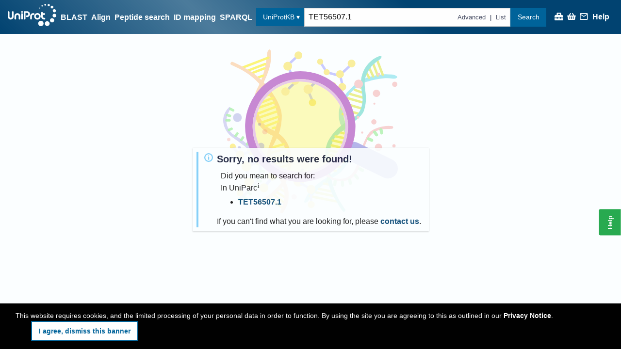

--- FILE ---
content_type: image/svg+xml
request_url: https://www.uniprot.org/no-results-found.img.b6478c.svg
body_size: -443
content:
<svg xmlns="http://www.w3.org/2000/svg" viewBox="0 0 697.2 653.9">
  <defs>
    <style>
      .cls-2{fill:#61d8e5}.cls-3{fill:#d9e021}.cls-6{fill:#fcc695}.cls-7{fill:#fcee21}.cls-8{fill:#fced65}.cls-10{fill:#fced60}.cls-11{fill:#00f;opacity:.2}.cls-13{fill:#f9eb6e}.cls-13,.cls-16,.cls-23{opacity:.9}.cls-14{fill:#fcf09a}.cls-15{fill:#dcdcf9}.cls-16,.cls-17{fill:#fcf2a7}.cls-18{fill:#f9ee9d}.cls-19{fill:#f7d2d2}.cls-21{fill:#7474ce}.cls-22{fill:#f59188}.cls-23{fill:#b6f2b6}.cls-28{fill:#6bf2f9}.cls-29{fill:#46d6fa}.cls-30{fill:#6969a3}.cls-32{fill:#c3d7e2}.cls-33{fill:#00a6d5}
    </style>
  </defs>
  <g id="Layer_2" data-name="Layer 2">
    <g id="dna" opacity=".5">
      <path class="cls-2" d="M645 99c-48 3-94 15-129 51a43 43 0 0 1-4 4c-44 35-66 108-38 157a47 47 0 0 1 3 5c7 18 19 22 23 54 9 60-29 100-73 132-34 23-76 46-99 93-13 25 7 15 12 8 75-95 106-89 134-119 49-53 63-118 22-175a46 46 0 0 1-4-7c-36-75 8-139 74-171a45 45 0 0 1 6-2c31-9 72-18 102-13 22 3 28-9 9-14a45 45 0 0 0-10-2l-24-1h-4Z"/>
      <rect class="cls-3" x="620.7" y="33.9" width="9.5" height="73.5" rx="4.7" transform="rotate(-21 625 71)"/>
      <rect class="cls-3" x="601.7" y="44.1" width="9.5" height="66.8" rx="4.7" transform="rotate(-21 606 77)"/>
      <rect class="cls-3" x="586.2" y="65.9" width="9.5" height="47.7" rx="4.7" transform="rotate(-25 591 90)"/>
      <rect class="cls-3" x="570.9" y="81.5" width="9.5" height="37.6" rx="4.7" transform="rotate(-30 576 100)"/>
      <rect class="cls-3" x="539.2" y="140.4" width="9.5" height="18.9" rx="4.7" transform="rotate(-68 544 150)"/>
      <rect class="cls-3" x="534.1" y="146.8" width="9.5" height="37.6" rx="4.7" transform="rotate(-70 539 166)"/>
      <rect class="cls-3" x="528.2" y="154" width="9.5" height="61.3" rx="4.7" transform="rotate(-74 533 185)"/>
      <rect class="cls-3" x="520" y="163.8" width="9.5" height="76.3" rx="4.7" transform="rotate(-74 525 202)"/>
      <rect class="cls-3" x="512.3" y="184.4" width="9.5" height="81.9" rx="4.7" transform="rotate(-74 517 225)"/>
      <rect class="cls-3" x="503.9" y="205.6" width="9.5" height="81.9" rx="4.7" transform="rotate(-74 509 247)"/>
      <rect class="cls-3" x="495.9" y="234.4" width="9.5" height="59.4" rx="4.7" transform="rotate(-74 501 264)"/>
      <rect class="cls-3" x="411" y="518.5" width="9.5" height="37.9" rx="4.7" transform="rotate(-79 416 537)"/>
      <rect class="cls-3" x="401.8" y="536.4" width="9.5" height="82.1" rx="4.7" transform="rotate(-79 407 577)"/>
      <rect class="cls-3" x="403.9" y="529.6" width="9.5" height="63.8" rx="4.7" transform="rotate(-79 409 561)"/>
      <rect class="cls-3" x="398" y="533" width="9.5" height="125" rx="4.7" transform="rotate(-79 403 596)"/>
      <path d="M615 30c-44 21-69 68-65 115 4 36 12 51 1 88-19 56-72 38-128 125-30 46-18 169 21 234 10 16 21 38 33 53a6 6 0 0 0 6 2h1a6 6 0 0 0 3-9l-22-34c-30-53-36-95-43-161-2-22 11-81 28-95 82-72 104-78 113-107 24-80-26-102 28-172a7 7 0 0 1 0-1l20-18a6 6 0 0 1 1-1c29-17 24-30 3-19Z" fill="#45cebd"/>
      <rect class="cls-3" x="471" y="323.7" width="9.5" height="18.9" rx="4.7" transform="rotate(-77 476 333)"/>
      <rect class="cls-3" x="464.9" y="331.9" width="9.5" height="76.7" rx="4.7" transform="rotate(-77 470 370)"/>
      <rect class="cls-3" x="457.8" y="364.5" width="9.5" height="91.2" rx="4.7" transform="rotate(-79 463 410)"/>
      <rect class="cls-3" x="460.4" y="352.6" width="9.5" height="75.7" rx="4.7" transform="rotate(-77 465 390)"/>
      <rect class="cls-3" x="455.4" y="384.6" width="9.5" height="89.8" rx="4.7" transform="rotate(-77 460 429)"/>
      <rect class="cls-3" x="444.6" y="407.5" width="9.5" height="73.8" rx="4.7" transform="rotate(-79 449 444)"/>
      <rect class="cls-3" x="438.8" y="435.1" width="9.5" height="55.8" rx="4.7" transform="rotate(-77 444 463)"/>
      <rect class="cls-3" x="431.6" y="461.6" width="9.5" height="37.9" rx="4.7" transform="rotate(-77 436 481)"/>
      <rect class="cls-3" x="469.7" y="321.3" width="9.5" height="61.3" rx="4.7" transform="rotate(-79 474 352)"/>
    </g>
    <g id="dna2" opacity=".6">
      <path class="cls-6" d="M182 600c39-27 71-62 83-111a44 44 0 0 1 1-5c19-52-1-125-50-152a46 46 0 0 1-5-4c-16-11-28-9-49-33-38-46-27-100-6-150 16-37 39-78 35-131-2-27-14-8-15 0-13 119-42 131-50 171-14 70 7 132 72 159a46 46 0 0 1 7 4c69 45 66 122 27 183a46 46 0 0 1-4 6c-21 24-51 52-80 64-19 9-19 23 0 17a45 45 0 0 0 10-4l20-12 4-2Z"/>
      <rect class="cls-7" x="208.4" y="577.3" width="9.4" height="73.1" rx="4.7" transform="rotate(127 213 614)"/>
      <rect class="cls-7" x="220.9" y="564.9" width="9.4" height="66.4" rx="4.7" transform="rotate(127 226 598)"/>
      <rect class="cls-7" x="227.7" y="556" width="9.4" height="47.4" rx="4.7" transform="rotate(123 232 580)"/>
      <rect class="cls-8" x="235.1" y="544" width="9.4" height="37.4" rx="4.7" transform="rotate(118 240 563)"/>
      <rect class="cls-8" x="235.9" y="494.8" width="9.4" height="18.8" rx="4.7" transform="rotate(80 241 504)"/>
      <rect class="cls-8" x="232.1" y="469.6" width="9.4" height="37.4" rx="4.7" transform="rotate(78 237 488)"/>
      <rect class="cls-8" x="227.1" y="438.6" width="9.4" height="60.9" rx="4.7" transform="rotate(74 232 469)"/>
      <rect class="cls-8" x="225" y="412.2" width="9.4" height="75.8" rx="4.7" transform="rotate(74 230 450)"/>
      <rect class="cls-8" x="219.3" y="385.5" width="9.4" height="81.5" rx="4.7" transform="rotate(74 224 426)"/>
      <rect class="cls-8" x="215.3" y="363.3" width="9.4" height="81.5" rx="4.7" transform="rotate(74 220 404)"/>
      <rect class="cls-8" x="212.9" y="355.4" width="9.4" height="59" rx="4.7" transform="rotate(74 218 385)"/>
      <rect class="cls-7" x="141.8" y="90.5" width="9.4" height="37.6" rx="4.7" transform="rotate(69 146 109)"/>
      <rect class="cls-7" x="128.7" y="29.8" width="9.4" height="81.7" rx="4.7" transform="rotate(69 133 71)"/>
      <rect class="cls-7" x="135.2" y="53.6" width="9.4" height="63.4" rx="4.7" transform="rotate(69 140 85)"/>
      <rect class="cls-7" x="122.5" y="-8.8" width="9.4" height="124.3" rx="4.7" transform="rotate(69 127 53)"/>
      <path class="cls-6" d="M244 643c26-41 22-95-6-132-22-28-37-36-46-74-14-57 41-70 42-172 1-55-73-152-141-187-16-9-37-21-55-28a6 6 0 0 0-7 2 6 6 0 0 0 2 10l37 17c53 29 80 62 120 113 14 18 34 75 27 96-32 103-48 120-40 150 22 79 76 72 67 159a6 6 0 0 1 0 1l-7 25a6 6 0 0 1-1 2c-16 30-4 38 8 18Z"/>
      <rect x="197.8" y="304.1" width="9.4" height="18.8" rx="4.7" transform="rotate(71 203 313)" opacity=".7" fill="#fcee21"/>
      <rect class="cls-10" x="183.6" y="240.8" width="9.4" height="76.3" rx="4.7" transform="rotate(71 188 279)"/>
      <rect class="cls-10" x="168.8" y="196.2" width="9.4" height="90.7" rx="4.7" transform="rotate(69 173 242)"/>
      <rect class="cls-10" x="176.9" y="221.9" width="9.4" height="75.3" rx="4.7" transform="rotate(71 182 259)"/>
      <rect class="cls-10" x="160.7" y="179.2" width="9.4" height="89.3" rx="4.7" transform="rotate(71 165 224)"/>
      <rect class="cls-10" x="162" y="168.9" width="9.4" height="73.4" rx="4.7" transform="rotate(69 167 206)"/>
      <rect class="cls-10" x="157.2" y="159" width="9.4" height="55.5" rx="4.7" transform="rotate(71 162 187)"/>
      <rect class="cls-10" x="154.1" y="149.4" width="9.4" height="37.6" rx="4.7" transform="rotate(71 159 168)"/>
      <rect class="cls-10" x="189.1" y="266.5" width="9.4" height="60.9" rx="4.7" transform="rotate(69 194 297)"/>
    </g>
    <g id="bacground">
      <rect class="cls-11" x="175.8" y="509.3" width="11.9" height="35.8" rx="6" transform="rotate(37 182 527)"/>
      <rect class="cls-11" x="309.1" y="462.6" width="9.8" height="42.5" rx="4.9" transform="rotate(-154 314 484)"/>
      <rect class="cls-11" x="388.1" y="419.6" width="9.8" height="42.5" rx="4.9" transform="rotate(-56 393 441)"/>
      <rect class="cls-11" x="434.1" y="76.6" width="9.8" height="42.5" rx="4.9" transform="rotate(105 439 98)"/>
      <rect class="cls-11" x="486.1" y="57.6" width="9.8" height="42.5" rx="4.9" transform="rotate(-133 491 79)"/>
      <rect class="cls-11" x="466.1" y="98.6" width="9.8" height="42.5" rx="4.9" transform="rotate(167 471 120)"/>
      <rect class="cls-11" x="396.1" y="49.6" width="9.8" height="42.5" rx="4.9" transform="rotate(147 401 71)"/>
      <rect class="cls-11" x="343.1" y="163.6" width="9.8" height="42.5" rx="4.9" transform="rotate(-23 348 185)"/>
      <circle cx="307" cy="305.8" r="196.6" opacity=".3" fill="#fcee21"/>
      <rect class="cls-11" x="358.1" y="114.6" width="9.8" height="42.5" rx="4.9" transform="rotate(47 363 136)"/>
      <rect class="cls-11" x="267.1" y="124.6" width="9.8" height="42.5" rx="4.9" transform="rotate(47 272 146)"/>
      <circle class="cls-13" cx="141" cy="444.9" r="17.7"/>
      <circle class="cls-14" cx="38.4" cy="387.3" r="12"/>
      <circle class="cls-13" cx="196.4" cy="505.1" r="17.7"/>
      <circle class="cls-14" cx="112.3" cy="404.1" r="16.8"/>
      <rect class="cls-15" x="100.6" y="450" width="35.8" height="11.9" rx="6" transform="rotate(-29 119 456)"/>
      <rect class="cls-15" x="76.9" y="408" width="30.2" height="10" rx="4.7" transform="rotate(-23 92 413)"/>
      <rect class="cls-15" x="45.5" y="388" width="10" height="30.2" rx="4.7" transform="rotate(-40 51 403)"/>
      <rect class="cls-15" x="127.7" y="525" width="11.9" height="35.8" rx="6" transform="rotate(-72 134 543)"/>
      <rect class="cls-15" x="66.1" y="547.7" width="35.8" height="11.9" rx="6" transform="rotate(-47 84 554)"/>
      <rect class="cls-15" x="91.6" y="480" width="11.9" height="35.8" rx="6" transform="rotate(-12 98 498)"/>
      <circle class="cls-16" cx="301.4" cy="526" r="20.6"/>
      <circle class="cls-14" cx="162.5" cy="551.6" r="17.7"/>
      <circle class="cls-17" cx="411.4" cy="453" r="12.3"/>
      <rect class="cls-11" x="412.7" y="104.5" width="11.7" height="46.3" rx="5.4" transform="rotate(-52 419 128)"/>
      <rect class="cls-11" x="267.1" y="76.6" width="9.8" height="42.5" rx="4.9" transform="rotate(-23 272 98)"/>
      <circle class="cls-14" cx="103.8" cy="530.9" r="19.9"/>
      <circle class="cls-14" cx="92.3" cy="466.2" r="19.9"/>
      <circle class="cls-13" cx="356.6" cy="211.8" r="14.6"/>
      <circle class="cls-18" cx="387.1" cy="48.9" r="12.2"/>
      <circle class="cls-18" cx="248.5" cy="167.8" r="16.7"/>
      <rect class="cls-11" x="460.1" y="150.5" width="9.5" height="28.5" rx="4.4" transform="rotate(34 469 169)"/>
      <circle class="cls-18" cx="466.4" cy="98.6" r="15.6"/>
      <circle class="cls-18" cx="413.2" cy="90.6" r="12.2"/>
      <circle class="cls-18" cx="436.1" cy="146.4" r="16.7"/>
      <circle class="cls-18" cx="512.5" cy="56" r="15.6"/>
      <circle class="cls-18" cx="475.3" cy="149.4" r="15.6"/>
      <circle class="cls-14" cx="67.2" cy="419.8" r="16.8"/>
      <circle class="cls-18" cx="339.2" cy="158.6" r="18.7"/>
      <circle class="cls-18" cx="286.7" cy="124.3" r="16.7"/>
      <g id="circles">
        <circle class="cls-19" cx="540.6" cy="137.7" r="17.5"/>
        <circle class="cls-19" cx="611.9" cy="175" r="14.6"/>
        <circle class="cls-19" cx="555" cy="331.4" r="4.4"/>
        <circle class="cls-19" cx="619.9" cy="390.1" r="14.6"/>
        <circle class="cls-19" cx="620.3" cy="98.4" r="5.8"/>
        <circle class="cls-19" cx="684.9" cy="138.9" r="10.5"/>
        <circle class="cls-19" cx="681.9" cy="384.5" r="6.5"/>
        <circle class="cls-19" cx="601.6" cy="288.8" r="10.5"/>
        <circle class="cls-19" cx="538.1" cy="270.5" r="5.5"/>
        <circle class="cls-19" cx="603.5" cy="216.1" r="4.1"/>
      </g>
      <g id="circles-2" data-name="circles" opacity=".3">
        <circle class="cls-21" cx="56.8" cy="271.5" r="17.5"/>
        <circle class="cls-21" cx="151.3" cy="385.3" r="13.3"/>
        <circle class="cls-22" cx="54" cy="491.9" r="14.6"/>
        <circle class="cls-21" cx="181.5" cy="622.5" r="5.4"/>
        <circle class="cls-21" cx="145.1" cy="298.7" r="5.8"/>
        <circle class="cls-22" cx="166.4" cy="328.4" r="10.5"/>
        <circle class="cls-22" cx="283.1" cy="587.8" r="10.5"/>
        <circle class="cls-21" cx="27.3" cy="442.3" r="8.8"/>
        <circle class="cls-22" cx="22.3" cy="359.2" r="6.7"/>
        <circle class="cls-21" cx="64.6" cy="392.1" r="6.4"/>
      </g>
      <g id="spirale_1" data-name="spirale 1">
        <path class="cls-19" d="M675 316c5-2 5-9 0-10-29-5-69 6-88 22-15 12-38 71-42 91-13 65-36 113-108 92-7-2-18-19-24-13a6 6 0 0 0 1 9l19 12c32 11 65 10 89-14 20-20 26-52 30-75a4 4 0 0 1 0-1c10-30 18-71 42-92 30-27 66-18 81-21Z"/>
        <rect class="cls-23" x="411.3" y="508.2" width="12.3" height="25.1" rx="6.2" transform="rotate(37 417 521)"/>
        <rect class="cls-23" x="556.5" y="413.9" width="12.3" height="25.1" rx="6.2" transform="rotate(-79 563 427)"/>
        <rect class="cls-23" x="580.6" y="346.6" width="12.3" height="25.1" rx="6.2" transform="rotate(-65 587 359)"/>
        <rect class="cls-23" x="601.2" y="323.7" width="12.3" height="25.1" rx="6.2" transform="rotate(-36 606 334)"/>
        <rect class="cls-23" x="625.3" y="314.1" width="12.3" height="25.1" rx="6.2" transform="rotate(-11 631 327)"/>
        <rect class="cls-23" x="440" y="519.5" width="12.3" height="25.1" rx="6.2" transform="rotate(8 446 532)"/>
        <rect class="cls-23" x="470.1" y="522.4" width="12.3" height="25.1" rx="6.2" transform="rotate(-5 476 535)"/>
        <rect class="cls-23" x="500.2" y="514.4" width="12.3" height="25.1" rx="6.2" transform="rotate(-14 506 527)"/>
        <rect class="cls-23" x="525.9" y="495.6" width="12.3" height="25.1" rx="6.2" transform="rotate(-38 532 508)"/>
        <rect class="cls-23" x="543.9" y="466.9" width="12.3" height="25.1" rx="6.2" transform="rotate(-61 550 479)"/>
        <rect class="cls-23" x="551.8" y="439.1" width="12.3" height="25.1" rx="6.2" transform="rotate(-74 558 452)"/>
      </g>
      <g id="spirale2">
        <path d="M23 231c-25 26-35 63-2 105 23 30 177 93 101 197-17 23-42 45-64 61a4 4 0 0 0-1 5l2 3a3 3 0 0 0 4 1l26-20c114-100 66-177-53-247l-7-8c-22-28-19-56-5-82 7-13 13-11 2-16a2 2 0 0 0-3 1Z" fill="#d7d7f4"/>
        <rect class="cls-23" x="29.1" y="229.8" width="10.1" height="21.5" rx="5" transform="rotate(-63 34 240)"/>
        <rect class="cls-23" x="16.6" y="251.8" width="10.1" height="21.5" rx="5" transform="rotate(-75 22 263)"/>
        <rect class="cls-23" x="14.4" y="272.4" width="10.1" height="21.5" rx="5" transform="rotate(-90 19 283)"/>
        <rect class="cls-23" x="23.2" y="308.6" width="10.1" height="21.5" rx="5" transform="rotate(-113 28 319)"/>
        <rect class="cls-23" x="48" y="329.5" width="10.1" height="21.5" rx="5" transform="rotate(-143 53 340)"/>
        <rect class="cls-23" x="71.4" y="345.1" width="10.1" height="21.5" rx="5" transform="rotate(-143 76 356)"/>
        <rect class="cls-23" x="93.8" y="361.9" width="10.1" height="21.5" rx="5" transform="rotate(-143 99 373)"/>
        <rect class="cls-23" x="152.2" y="475.5" width="10.1" height="21.5" rx="5" transform="rotate(-83 157 486)"/>
        <rect class="cls-23" x="148.5" y="496" width="10.1" height="21.5" rx="5" transform="rotate(-76 153 506)"/>
        <rect class="cls-23" x="139" y="513.5" width="10.1" height="21.5" rx="5" transform="rotate(-75 144 524)"/>
        <rect class="cls-23" x="99.6" y="561.9" width="10.1" height="21.5" rx="5" transform="rotate(-53 105 573)"/>
        <rect class="cls-23" x="126.9" y="534.4" width="10.1" height="21.5" rx="5" transform="rotate(-63 132 545)"/>
        <rect class="cls-23" x="82.9" y="580.8" width="10.1" height="21.5" rx="5" transform="rotate(-48 88 592)"/>
        <rect class="cls-23" x="61.1" y="591.7" width="10.4" height="21.5" rx="5.2" transform="rotate(-48 66 602)"/>
      </g>
      <g id="magnifying_glass" data-name="magnifying glass">
        <rect x="549.9" y="326.8" width="79.3" height="230.8" rx="39.7" transform="rotate(-64 589 442)" fill="#b5b5ea"/>
        <path d="M308 87a220 220 0 1 0 0 441 220 220 0 0 0 220-220c0-122-98-221-220-221Zm0 412a190 190 0 1 1 0-381 190 190 0 0 1 0 381Z" fill="#c788d3"/>
        <path d="M308 128a180 180 0 1 1-128 53 179 179 0 0 1 128-53m0-10a190 190 0 1 0 0 381 190 190 0 0 0 0-381Z" fill="#e8caea"/>
      </g>
      <rect class="cls-11" x="273.1" y="22.6" width="9.8" height="42.5" rx="4.9" transform="rotate(47 278 44)"/>
      <rect class="cls-15" x="346.1" y="566.6" width="9.8" height="42.5" rx="4.9"/>
      <rect class="cls-15" x="321.1" y="521.6" width="9.8" height="42.5" rx="4.9" transform="rotate(-60 326 543)"/>
      <rect class="cls-11" x="345.1" y="419.6" width="9.8" height="42.5" rx="4.9" transform="rotate(-123 350 441)"/>
      <circle class="cls-18" cx="257.8" cy="66.8" r="17.5"/>
      <circle class="cls-18" cx="300.3" cy="23.5" r="15.6"/>
      <circle class="cls-16" cx="351.3" cy="618.5" r="14.1"/>
      <ellipse class="cls-17" cx="350.9" cy="558.2" rx="17.7" ry="18.1" transform="rotate(-8 351 558)"/>
      <circle class="cls-17" cx="325.3" cy="457.9" r="18.8"/>
      <circle class="cls-14" cx="372.2" cy="428.2" r="15.5"/>
      <circle class="cls-14" cx="66.7" cy="572.5" r="13.3"/>
    </g>
  </g>
</svg>

--- FILE ---
content_type: application/javascript
request_url: https://www.uniprot.org/modern.2339.114824.js
body_size: 2035
content:
"use strict";(self.webpackChunkuniprot_website=self.webpackChunkuniprot_website||[]).push([[2339],{72333:(r,e,n)=>{var t=n(91291),f=n(655),u=n(67750),o=RangeError;r.exports=function(r){var e=f(u(this)),n="",i=t(r);if(i<0||i===1/0)throw new o("Wrong number of repetitions");for(;i>0;(i>>>=1)&&(e+=e))1&i&&(n+=e);return n}},60706:(r,e,n)=>{var t=n(10350).PROPER,f=n(79039),u=n(47452);r.exports=function(r){return f((function(){return!!u[r]()||"​᠎"!=="​᠎"[r]()||t&&u[r].name!==r}))}},31240:(r,e,n)=>{var t=n(79504);r.exports=t(1..valueOf)},9868:(r,e,n)=>{var t=n(46518),f=n(79504),u=n(91291),o=n(31240),i=n(72333),c=n(79039),a=RangeError,d=String,s=Math.floor,v=f(i),l=f("".slice),g=f(1..toFixed),A=function(r,e,n){return 0===e?n:e%2==1?A(r,e-1,n*r):A(r*r,e/2,n)},p=function(r,e,n){for(var t=-1,f=n;++t<6;)f+=e*r[t],r[t]=f%1e7,f=s(f/1e7)},h=function(r,e){for(var n=6,t=0;--n>=0;)t+=r[n],r[n]=s(t/e),t=t%e*1e7},b=function(r){for(var e=6,n="";--e>=0;)if(""!==n||0===e||0!==r[e]){var t=d(r[e]);n=""===n?t:n+v("0",7-t.length)+t}return n};t({target:"Number",proto:!0,forced:c((function(){return"0.000"!==g(8e-5,3)||"1"!==g(.9,0)||"1.25"!==g(1.255,2)||"1000000000000000128"!==g(0xde0b6b3a7640080,0)}))||!c((function(){g({})}))},{toFixed:function(r){var e,n,t,f,i=o(this),c=u(r),s=[0,0,0,0,0,0],g="",x="0";if(c<0||c>20)throw new a("Incorrect fraction digits");if(i!=i)return"NaN";if(i<=-1e21||i>=1e21)return d(i);if(i<0&&(g="-",i=-i),i>1e-21)if(n=(e=function(r){for(var e=0,n=r;n>=4096;)e+=12,n/=4096;for(;n>=2;)e+=1,n/=2;return e}(i*A(2,69,1))-69)<0?i*A(2,-e,1):i/A(2,e,1),n*=4503599627370496,(e=52-e)>0){for(p(s,0,n),t=c;t>=7;)p(s,1e7,0),t-=7;for(p(s,A(10,t,1),0),t=e-1;t>=23;)h(s,1<<23),t-=23;h(s,1<<t),p(s,1,1),h(s,2),x=b(s)}else p(s,0,n),p(s,1<<-e,0),x=b(s)+v("0",c);return c>0?g+((f=x.length)<=c?"0."+v("0",c-f)+x:l(x,0,f-c)+"."+l(x,f-c)):g+x}})},69085:(r,e,n)=>{var t=n(46518),f=n(44213);t({target:"Object",stat:!0,arity:2,forced:Object.assign!==f},{assign:f})},42762:(r,e,n)=>{var t=n(46518),f=n(43802).trim;t({target:"String",proto:!0,forced:n(60706)("trim")},{trim:function(){return f(this)}})},89463:(r,e,n)=>{var t=n(46518),f=n(43724),u=n(22195),o=n(79504),i=n(39297),c=n(94901),a=n(1625),d=n(655),s=n(62106),v=n(77740),l=u.Symbol,g=l&&l.prototype;if(f&&c(l)&&(!("description"in g)||void 0!==l().description)){var A={},p=function(){var r=arguments.length<1||void 0===arguments[0]?void 0:d(arguments[0]),e=a(g,this)?new l(r):void 0===r?l():l(r);return""===r&&(A[e]=!0),e};v(p,l),p.prototype=g,g.constructor=p;var h="Symbol(description detection)"===String(l("description detection")),b=o(g.valueOf),x=o(g.toString),m=/^Symbol\((.*)\)[^)]+$/,w=o("".replace),R=o("".slice);s(g,"description",{configurable:!0,get:function(){var r=b(this);if(i(A,r))return"";var e=x(r),n=h?R(e,7,-1):w(e,m,"$1");return""===n?void 0:n}}),t({global:!0,constructor:!0,forced:!0},{Symbol:p})}},55797:(r,e,n)=>{n.d(e,{A:()=>t});const t=function(r,e,n){var t=r.length;return n=void 0===n?t:n,!e&&n>=t?r:function(r,e,n){var t=-1,f=r.length;e<0&&(e=-e>f?0:f+e),(n=n>f?f:n)<0&&(n+=f),f=e>n?0:n-e>>>0,e>>>=0;for(var u=Array(f);++t<f;)u[t]=r[t+e];return u}(r,e,n)}},70898:(r,e,n)=>{n.d(e,{A:()=>f});var t=RegExp("[\\u200d\\ud800-\\udfff\\u0300-\\u036f\\ufe20-\\ufe2f\\u20d0-\\u20ff\\ufe0e\\ufe0f]");const f=function(r){return t.test(r)}},76299:(r,e,n)=>{n.d(e,{A:()=>p});var t=n(70898),f="\\ud800-\\udfff",u="["+f+"]",o="[\\u0300-\\u036f\\ufe20-\\ufe2f\\u20d0-\\u20ff]",i="\\ud83c[\\udffb-\\udfff]",c="[^"+f+"]",a="(?:\\ud83c[\\udde6-\\uddff]){2}",d="[\\ud800-\\udbff][\\udc00-\\udfff]",s="(?:"+o+"|"+i+")?",v="[\\ufe0e\\ufe0f]?",l=v+s+"(?:\\u200d(?:"+[c,a,d].join("|")+")"+v+s+")*",g="(?:"+[c+o+"?",o,a,d,u].join("|")+")",A=RegExp(i+"(?="+i+")|"+g+l,"g");const p=function(r){return(0,t.A)(r)?function(r){return r.match(A)||[]}(r):function(r){return r.split("")}(r)}},87480:(r,e,n)=>{n.d(e,{A:()=>c});var t=n(48182),f=n(55797),u=n(70898),o=n(76299);const i=function(r){r=(0,t.A)(r);var e=(0,u.A)(r)?(0,o.A)(r):void 0,n=e?e[0]:r.charAt(0),i=e?(0,f.A)(e,1).join(""):r.slice(1);return n.toUpperCase()+i},c=function(r){return i((0,t.A)(r).toLowerCase())}},84045:(r,e,n)=>{n.d(e,{A:()=>u});var t=n(48469),f=n(92049);const u=function(r,e,n,u){return null==r?[]:((0,f.A)(e)||(e=null==e?[]:[e]),n=u?void 0:n,(0,f.A)(n)||(n=null==n?[]:[n]),(0,t.A)(r,e,n))}},3634:(r,e,n)=>{n.d(e,{A:()=>N});var t=n(30052),f=n(55797),u=n(70898),o=n(23149),i=n(2383),c=n(53098);var a=n(52789),d=n(64841),s=d.A&&d.A.isRegExp;const v=s?(0,a.A)(s):function(r){return(0,c.A)(r)&&"[object RegExp]"==(0,i.A)(r)},l=(0,n(70805).A)("length");var g="\\ud800-\\udfff",A="["+g+"]",p="[\\u0300-\\u036f\\ufe20-\\ufe2f\\u20d0-\\u20ff]",h="\\ud83c[\\udffb-\\udfff]",b="[^"+g+"]",x="(?:\\ud83c[\\udde6-\\uddff]){2}",m="[\\ud800-\\udbff][\\udc00-\\udfff]",w="(?:"+p+"|"+h+")?",R="[\\ufe0e\\ufe0f]?",j=R+w+"(?:\\u200d(?:"+[b,x,m].join("|")+")"+R+w+")*",E="(?:"+[b+p+"?",p,x,m,A].join("|")+")",y=RegExp(h+"(?="+h+")|"+E+j,"g");const S=function(r){return(0,u.A)(r)?function(r){for(var e=y.lastIndex=0;y.test(r);)++e;return e}(r):l(r)};var O=n(76299),k=n(77127),C=n(48182),I=/\w*$/;const N=function(r,e){var n=30,i="...";if((0,o.A)(e)){var c="separator"in e?e.separator:c;n="length"in e?(0,k.A)(e.length):n,i="omission"in e?(0,t.A)(e.omission):i}var a=(r=(0,C.A)(r)).length;if((0,u.A)(r)){var d=(0,O.A)(r);a=d.length}if(n>=a)return r;var s=n-S(i);if(s<1)return i;var l=d?(0,f.A)(d,0,s).join(""):r.slice(0,s);if(void 0===c)return l+i;if(d&&(s+=l.length-s),v(c)){if(r.slice(s).search(c)){var g,A=l;for(c.global||(c=RegExp(c.source,(0,C.A)(I.exec(c))+"g")),c.lastIndex=0;g=c.exec(A);)var p=g.index;l=l.slice(0,void 0===p?s:p)}}else if(r.indexOf((0,t.A)(c),s)!=s){var h=l.lastIndexOf(c);h>-1&&(l=l.slice(0,h))}return l+i}}}]);
//# sourceMappingURL=modern.2339.114824.js.map